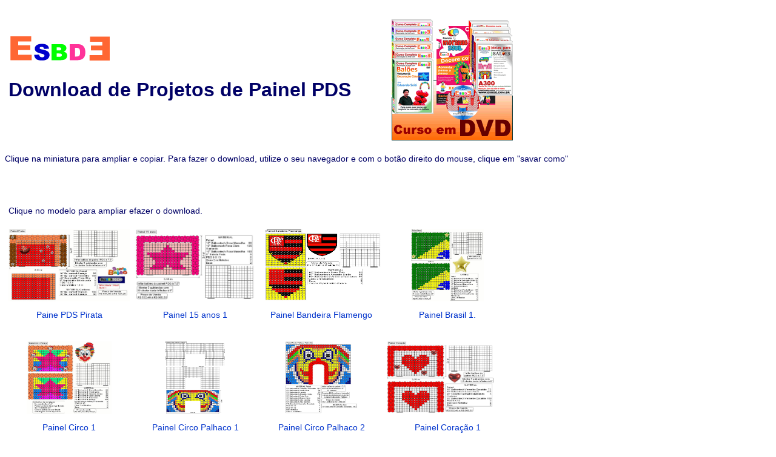

--- FILE ---
content_type: text/html
request_url: https://esbd.com.br/pagina/e1054%20Projetos%20Painel%20PDS.html
body_size: 3300
content:
<!DOCTYPE html PUBLIC "-//W3C//DTD XHTML 1.0 Transitional//EN" "http://www.w3.org/TR/xhtml1/DTD/xhtml1-transitional.dtd">
<html xmlns="http://www.w3.org/1999/xhtml">
<head>
<meta http-equiv="Content-Type" content="text/html; charset=utf-8" />

<title>Projetos Painel PDS</title>
<link rel="shortcut icon" href="http://esbd.com.br/iconeESBD.ico" type="image/x-icon"/ > 
<meta http-equiv="cache-control" content="no-cache" >


<style>
<!--
a:link {
	font-family: Arial, Helvetica, sans-serif;
	font-size: 16px;
	font-style: normal;
	font-weight: bold;
	color: #0033CC;
	text-decoration: none;
}
a:visited {
	font-family: Arial, Helvetica, sans-serif;
	font-size: 16px;
	font-style: normal;
	font-weight: bold;
	color: #0066FF;
	text-decoration: none;
}
a:hover {
	font-family: Arial, Helvetica, sans-serif;
	font-size: 16px;
	font-style: normal;
	font-weight: bold;
	color: #0033CC;
	text-decoration: underline;
}
.style1 {
	font-family: Arial, Helvetica, sans-serif;
	color: #000066;
}
.style7 {	font-family: Arial, Helvetica, sans-serif;
	font-size: 14px;
	color: #000066;
}
.style2 {font-family: Arial, Helvetica, sans-serif}
.style4 {
	font-family: Arial, Helvetica, sans-serif;
	font-size: 16px;
	color: #000066;
}
.style5 {
	font-size: 14px;
	color: #000066;
}
.style6 {font-size: 14px}
.style8 {color: #0033CC}
-->
</style>
</head>

<body>
  <table width="100%" border="0" cellspacing="0" cellpadding="0">
    <tr>
      <td>&nbsp;</td>
    </tr>
  </table>
  <table width="920" border="0" cellspacing="4" cellpadding="2">
    <tr>
      <td width="624" valign="top"><h1 class="style2"><a href="../index.html" target="_self"><img src="../Figurasfonte/Logo ESBDE 2011 Pequeno.gif" width="170" height="55" /></a></h1>
        <h1 class="style2 style1">Download de Projetos de Painel PDS</h1>      
      <td width="276" valign="top"><a href="e0040comprarprodutosesbd.html" target="_blank"><img src="../Figurasfonte/Capa DVD e CD/Produtos ESBDE.gif" width="200" height="200" /></a>      
    </tr>
  </table>
  

</table>
  <p><span class="style14 style16 style7">Clique na miniatura para ampliar e copiar. Para fazer o download, utilize o seu navegador e com o botão direito do mouse, clique em &quot;savar como&quot;</span></p>
  <p>&nbsp;</p>
  <table width="836" border="0" cellspacing="4" cellpadding="2">
    <tr>
      <td colspan="4" valign="top" class="h100 style2 style5"></p>
      Clique no modelo para ampliar efazer o download. </tr>
    <tr>
      <td width="200" valign="top" class="h100 style2 style6 style8"><p align="center"><a href="Projetos/Postagem/Todos 600/Paine PDSl Pirata.jpg" target="_self"><img src="Projetos/Postagem/Todos 600/Paine PDSl Pirata.jpg" width="200" height="120" /></a></p>
        <p align="center">Paine PDS Pirata        </p>
      <td width="200" valign="top" class="h100 style2 style6 style8"><p align="center"><a href="Projetos/Postagem/Todos 600/Painel 15 anos 1.jpg" target="_self"><img src="Projetos/Postagem/Todos 600/Painel 15 anos 1.jpg" width="200" height="120" /></a></p>
        <p align="center">Painel 15 anos 1        </p>
      <td width="200" valign="top" class="h100 style2 style6 style8"><p align="center"><a href="Projetos/Postagem/Todos 600/Painel Bandeira Flamengo.jpg" target="_self"><img src="Projetos/Postagem/Todos 600/Painel Bandeira Flamengo.jpg" width="200" height="120" /></a></p>
        <p align="center">Painel Bandeira Flamengo        </p>
      <td width="200" valign="top" class="h100 style2 style6 style8"><p align="center"><a href="Projetos/Postagem/Todos 600/Painel Brasil 1.jpg" target="_self"><img src="Projetos/Postagem/Todos 600/Painel Brasil 1.jpg" width="120" height="120" /></a></p>
      <p align="center">Painel Brasil 1. </p>    </tr>
    <tr>
      <td width="200" valign="top" class="h100 style2 style6 style8"><p align="center"><a href="Projetos/Postagem/Todos 600/Painel Circo 1.jpg" target="_self"><img src="Projetos/Postagem/Todos 600/Painel Circo 1.jpg" width="140" height="120" /></a></p>
        <p align="center">Painel Circo 1        </p>
      <td width="200" valign="top" class="h100 style2 style6 style8"><p align="center"><a href="Projetos/Postagem/Todos 600/Painel Circo Palhaco 1.jpg" target="_self"><img src="Projetos/Postagem/Todos 600/Painel Circo Palhaco 1.jpg" width="100" height="120" /></a></p>
        <p align="center">Painel Circo Palhaco 1        </p>
      <td width="200" valign="top" class="h100 style2 style6 style8"><p align="center"><a href="Projetos/Postagem/Todos 600/Painel Circo Palhaco 2.jpg" target="_self"><img src="Projetos/Postagem/Todos 600/Painel Circo Palhaco 2.jpg" width="120" height="120" /></a></p>
        <p align="center">Painel Circo Palhaco 2        </p>
      <td width="200" valign="top" class="h100 style2 style6 style8"><p align="center"><a href="Projetos/Postagem/Todos 600/Painel Coração 1.jpg" target="_self"><img src="Projetos/Postagem/Todos 600/Painel Coração 1.jpg" width="200" height="120" /></a></p>
      <p align="center">Painel Coração 1 </p>    </tr>
    <tr>
      <td width="200" valign="top" class="h100 style2 style6 style8"><p align="center"><a href="Projetos/Postagem/Todos 600/Painel Escuna Pequena.jpg" target="_self"><img src="Projetos/Postagem/Todos 600/Painel Escuna Pequena.jpg" width="200" height="120" /></a></p>
        <p align="center">Painel Escuna Pequena        </p>
      <td width="200" valign="top" class="h100 style2 style6 style8"><p align="center"><a href="Projetos/Postagem/Todos 600/Painel Fantasma da Opera.jpg" target="_self"><img src="Projetos/Postagem/Todos 600/Painel Fantasma da Opera.jpg" width="120" height="120" /></a></p>
        <p align="center">Painel Fantasma da Opera.        </p>
      <td width="200" valign="top" class="h100 style2 style6 style8"><p align="center"><a href="Projetos/Postagem/Todos 600/Painel Navio Fantasma Pequeno.jpg" target="_self"><img src="Projetos/Postagem/Todos 600/Painel Navio Fantasma Pequeno.jpg" width="200" height="120" /></a></p>
        <p align="center">Painel Navio Fantasma Pequeno        </p>
      <td width="200" valign="top" class="h100 style2 style6 style8"><p align="center"><a href="Projetos/Postagem/Todos 600/Painel PDS 80 Anos.jpg" target="_self"><img src="Projetos/Postagem/Todos 600/Painel PDS 80 Anos.jpg" width="200" height="120" /></a></p>
      <p align="center">Painel PDS 80 Anos </p>    </tr>
    <tr>
      <td width="200" valign="top" class="h100 style2 style6 style8"><p align="center"><a href="Projetos/Postagem/Todos 600/Painel PDS Bandeira EUA 1.jpg" target="_self"><img src="Projetos/Postagem/Todos 600/Painel PDS Bandeira EUA 1.jpg" width="200" height="120" /></a></p>
        <p align="center">Painel PDS Bandeira EUA 1        </p>
      <td width="200" valign="top" class="h100 style2 style6 style8"><p align="center"><a href="Projetos/Postagem/Todos 600/Painel PDS Bandeira EUA 2.jpg" target="_self"><img src="Projetos/Postagem/Todos 600/Painel PDS Bandeira EUA 2.jpg" width="200" height="120" /></a></p>
        <p align="center">Painel PDS Bandeira EUA 2        </p>
      <td width="200" valign="top" class="h100 style2 style6 style8"><p align="center"><a href="Projetos/Postagem/Todos 600/Painel PDS Caminhão 2.jpg" target="_self"><img src="Projetos/Postagem/Todos 600/Painel PDS Caminhão 2.jpg" width="200" height="120" /></a></p>
        <p align="center">Painel PDS Caminhão 2        </p>
      <td width="200" valign="top" class="h100 style2 style6 style8"><p align="center"><a href="Projetos/Postagem/Todos 600/Painel PDS Caminhão.jpg" target="_self"><img src="Projetos/Postagem/Todos 600/Painel PDS Caminhão.jpg" width="200" height="120" /></a></p>
      <p align="center">Painel PDS Caminhão </p>    </tr>
    <tr>
      <td width="200" valign="top" class="h100 style2 style6 style8"><p align="center"><a href="Projetos/Postagem/Todos 600/Painel PDS Canto do galo.jpg" target="_self"><img src="Projetos/Postagem/Todos 600/Painel PDS Canto do galo.jpg" width="200" height="120" /></a></p>
        <p align="center">Painel PDS Canto do galo        </p>
      <td width="200" valign="top" class="h100 style2 style6 style8"><p align="center"><a href="Projetos/Postagem/Todos 600/Painel PDS Chinesinha.jpg" target="_self"><img src="Projetos/Postagem/Todos 600/Painel PDS Chinesinha.jpg" width="200" height="120" /></a></p>
        <p align="center">Painel PDS Chinesinha        </p>
      <td width="200" valign="top" class="h100 style2 style6 style8"><p align="center"><a href="Projetos/Postagem/Todos 600/Painel PDS Circo Gigante.jpg" target="_self"><img src="Projetos/Postagem/Todos 600/Painel PDS Circo Gigante.jpg" width="200" height="120" /></a></p>
        <p align="center">Painel PDS Circo Gigante        </p>
      <td width="200" valign="top" class="h100 style2 style6 style8"><p align="center"><a href="Projetos/Postagem/Todos 600/Painel PDS Dia das Mães.jpg" target="_self"><img src="Projetos/Postagem/Todos 600/Painel PDS Dia das Mães.jpg" width="200" height="120" /></a></p>
      <p align="center">Painel PDS Dia das Mães </p>    </tr>
    <tr>
      <td width="200" valign="top" class="h100 style2 style6 style8"><p align="center"><a href="Projetos/Postagem/Todos 600/Painel PDS Entrada Baby Menino.jpg" target="_self"><img src="Projetos/Postagem/Todos 600/Painel PDS Entrada Baby Menino.jpg" width="200" height="120" /></a></p>
        <p align="center">Painel PDS Entrada Baby Menino        </p>
      <td width="200" valign="top" class="h100 style2 style6 style8"><p align="center"><a href="Projetos/Postagem/Todos 600/Painel PDS Flamengo.jpg" target="_self"><img src="Projetos/Postagem/Todos 600/Painel PDS Flamengo.jpg" width="200" height="120" /></a></p>
        <p align="center">Painel PDS Flamengo        </p>
      <td width="200" valign="top" class="h100 style2 style6 style8"><p align="center"><a href="Projetos/Postagem/Todos 600/Painel PDS Fundo Mesa 80 Anos.jpg" target="_self"><img src="Projetos/Postagem/Todos 600/Painel PDS Fundo Mesa 80 Anos.jpg" width="100" height="120" /></a></p>
        <p align="center">Painel PDS Fundo Mesa 80 Anos        </p>
      <td width="200" valign="top" class="h100 style2 style6 style8"><p align="center"><a href="Projetos/Postagem/Todos 600/Painel PDS Fundo Mesa Brazil.jpg" target="_self"><img src="Projetos/Postagem/Todos 600/Painel PDS Fundo Mesa Brazil.jpg" width="200" height="120" /></a></p>
      <p align="center">Painel PDS Fundo Mesa Brazil </p>    </tr>
    <tr>
      <td width="200" valign="top" class="h100 style2 style6 style8"><p align="center"><a href="Projetos/Postagem/Todos 600/Painel PDS Fundo Mesa Combinacoes.jpg" target="_self"><img src="Projetos/Postagem/Todos 600/Painel PDS Fundo Mesa Combinacoes.jpg" width="80" height="120" /></a></p>
        <p align="center">Painel PDS Fundo Mesa Combinações        </p>
      <td width="200" valign="top" class="h100 style2 style6 style8"><p align="center"><a href="Projetos/Postagem/Todos 600/Painel PDS Fundo Mesa Portugal.jpg" target="_self"><img src="Projetos/Postagem/Todos 600/Painel PDS Fundo Mesa Portugal.jpg" width="120" height="120" /></a></p>
        <p align="center">Painel PDS Fundo Mesa Portugal        </p>
      <td width="200" valign="top" class="h100 style2 style6 style8"><p align="center"><a href="Projetos/Postagem/Todos 600/Painel PDS Fundo mesa Árabe 1.jpg" target="_self"><img src="Projetos/Postagem/Todos 600/Painel PDS Fundo mesa Árabe 1.jpg" width="200" height="120" /></a></p>
        <p align="center">Painel PDS Fundo mesa Árabe 1        </p>
      <td width="200" valign="top" class="h100 style2 style6 style8"><p align="center"><a href="Projetos/Postagem/Todos 600/Painel PDS Gatinha Orelhuda.jpg" target="_self"><img src="Projetos/Postagem/Todos 600/Painel PDS Gatinha Orelhuda.jpg" width="200" height="120" /></a></p>
      <p align="center">Painel PDS Gatinha Orelhuda </p>    </tr>
    <tr>
      <td width="200" valign="top" class="h100 style2 style6 style8"><p align="center"><a href="Projetos/Postagem/Todos 600/Painel PDS Jardim Butterfly.jpg" target="_self"><img src="Projetos/Postagem/Todos 600/Painel PDS Jardim Butterfly.jpg" width="120" height="120" /></a></p>
        <p align="center">Painel PDS Jardim Butterfly        </p>
      <td width="200" valign="top" class="h100 style2 style6 style8"><p align="center"><a href="Projetos/Postagem/Todos 600/Painel PDS Mini Fundo Mesa Brasil.jpg" target="_self"><img src="Projetos/Postagem/Todos 600/Painel PDS Mini Fundo Mesa Brasil.jpg" width="200" height="120" /></a></p>
        <p align="center">Painel PDS Mini Fundo Mesa Brasil        </p>
      <td width="200" valign="top" class="h100 style2 style6 style8"><p align="center"><a href="Projetos/Postagem/Todos 600/Painel PDS Peixe palhaco.jpg" target="_self"><img src="Projetos/Postagem/Todos 600/Painel PDS Peixe palhaco.jpg" width="120" height="120" /></a></p>
        <p align="center">Painel PDS Peixe palhaço        </p>
      <td width="200" valign="top" class="h100 style2 style6 style8"><p align="center"><a href="Projetos/Postagem/Todos 600/Painel PDS Pipa.jpg" target="_self"><img src="Projetos/Postagem/Todos 600/Painel PDS Pipa.jpg" width="200" height="120" /></a></p>
      <p align="center">Painel PDS Pipa </p>    </tr>
    <tr>
      <td width="200" valign="top" class="h100 style2 style6 style8"><p align="center"><a href="Projetos/Postagem/Todos 600/Painel PDS PUCCA 1.jpg" target="_self"><img src="Projetos/Postagem/Todos 600/Painel PDS PUCCA 1.jpg" width="200" height="120" /></a></p>
        <p align="center">Painel PDS PUCCA 1        </p>
      <td width="200" valign="top" class="h100 style2 style6 style8"><p align="center"><a href="Projetos/Postagem/Todos 600/Painel PDS Ratatouille.jpg" target="_self"><img src="Projetos/Postagem/Todos 600/Painel PDS Ratatouille.jpg" width="200" height="120" /></a></p>
        <p align="center">Painel PDS Ratatouille        </p>
      <td width="200" valign="top" class="h100 style2 style6 style8"><p align="center"><a href="Projetos/Postagem/Todos 600/Painel PDS Ratinha.jpg" target="_self"><img src="Projetos/Postagem/Todos 600/Painel PDS Ratinha.jpg" width="120" height="120" /></a></p>
        <p align="center">Painel PDS Ratinha        </p>
      <td width="200" valign="top" class="h100 style2 style6 style8"><p align="center"><a href="Projetos/Postagem/Todos 600/Painel PDS Ratinho.jpg" target="_self"><img src="Projetos/Postagem/Todos 600/Painel PDS Ratinho.jpg" width="120" height="120" /></a></p>
      <p align="center">PDS Ratinho </p>    </tr>
    <tr>
      <td width="200" valign="top" class="h100 style2 style6 style8"><p align="center"><a href="Projetos/Postagem/Todos 600/Painel PDS Sale.jpg" target="_self"><img src="Projetos/Postagem/Todos 600/Painel PDS Sale.jpg" width="200" height="120" /></a></p>
        <p align="center">Painel PDS Sale        </p>
      <td width="200" valign="top" class="h100 style2 style6 style8"><p align="center"><a href="Projetos/Postagem/Todos 600/Painel PDS Sininho 1.jpg" target="_self"><img src="Projetos/Postagem/Todos 600/Painel PDS Sininho 1.jpg" width="200" height="120" /></a></p>
        <p align="center">Painel PDS Sininho 1        </p>
      <td width="200" valign="top" class="h100 style2 style6 style8"><p align="center"><a href="Projetos/Postagem/Todos 600/Painel PDS Sol.jpg" target="_self"><img src="Projetos/Postagem/Todos 600/Painel PDS Sol.jpg" width="200" height="120" /></a></p>
        <p align="center">Painel PDS Sol        </p>
      <td width="200" valign="top" class="h100 style2 style6 style8"><p align="center"><a href="Projetos/Postagem/Todos 600/Painel PDS Urso Teddy.jpg" target="_self"><img src="Projetos/Postagem/Todos 600/Painel PDS Urso Teddy.jpg" width="140" height="120" /></a></p>
      <p align="center">Painel PDS Urso Teddy </p>    </tr>
    <tr>
      <td width="200" valign="top" class="h100 style2 style6 style8"><p align="center"><a href="Projetos/Postagem/Todos 600/Painel PDS Urso.jpg" target="_self"><img src="Projetos/Postagem/Todos 600/Painel PDS Urso.jpg" width="200" height="120" /></a></p>
        <p align="center">Painel PDS Urso        </p>
      <td width="200" valign="top" class="h100 style2 style6 style8"><p align="center"><a href="Projetos/Postagem/Todos 600/Painel PDS White Daisy.jpg" target="_self"><img src="Projetos/Postagem/Todos 600/Painel PDS White Daisy.jpg" width="140" height="120" /></a></p>
        <p align="center">Painel PDS White Daisy        </p>
      <td width="200" valign="top" class="h100 style2 style6 style8"><p align="center"><a href="Projetos/Postagem/Todos 600/Painel Piratas 1.jpg" target="_self"><img src="Projetos/Postagem/Todos 600/Painel Piratas 1.jpg" width="140" height="120" /></a></p>
        <p align="center">Painel Piratas 1        </p>
      <td width="200" valign="top" class="h100 style2 style6 style8"><p align="center"><a href="Projetos/Postagem/Todos 600/Painel Piratas do Caribe 1.jpg" target="_self"><img src="Projetos/Postagem/Todos 600/Painel Piratas do Caribe 1.jpg" width="200" height="120" /></a></p>
      <p align="center">Painel Piratas do Caribe 1 </p>    </tr>
    <tr>
      <td width="200" valign="top" class="h100 style2 style6 style8"><p align="center"><a href="Projetos/Postagem/Todos 600/Painel Power Rangers 1.jpg" target="_self"><img src="Projetos/Postagem/Todos 600/Painel Power Rangers 1.jpg" width="200" height="120" /></a></p>
        <p align="center">Painel Power Rangers 1        </p>
      <td width="200" valign="top" class="h100 style2 style6 style8"><p align="center"><a href="Projetos/Postagem/Todos 600/Painel Smile Face 1.jpg" target="_self"><img src="Projetos/Postagem/Todos 600/Painel Smile Face 1.jpg" width="200" height="120" /></a></p>
        <p align="center">Painel Smile Face 1        </p>
      <td width="200" valign="top" class="h100 style2 style6 style8"><p align="center"><a href="Projetos/Postagem/Todos 600/Painel Urso Pooh.jpg" target="_self"><img src="Projetos/Postagem/Todos 600/Painel Urso Pooh.jpg" width="200" height="120" /></a></p>
        <p align="center">Painel Urso Pooh.        </p>
      <td width="200" valign="top" class="h100 style2 style6 style8"><p align="center"><a href="Projetos/Postagem/Todos 600/PDS Fundo Mesa Bodas Ouro.jpg" target="_self"><img src="Projetos/Postagem/Todos 600/PDS Fundo Mesa Bodas Ouro.jpg" width="140" height="120" /></a></p>
      <p align="center">PDS Fundo Mesa Bodas Ouro </p>    </tr>
    <tr>
      <td width="200" valign="top" class="h100 style2 style6 style8"><p align="center"><a href="Projetos/Postagem/Todos 600/PDS Fundo Mesa Números 1.jpg" target="_self"><img src="Projetos/Postagem/Todos 600/PDS Fundo Mesa Números 1.jpg" width="140" height="120" /></a></p>
        <p align="center">PDS Fundo Mesa Números 1        </p>
      <td width="200" valign="top" class="h100 style2 style6 style8"><p align="center"><a href="Projetos/Postagem/Todos 600/PDS Fundo Mesa Números 2.jpg" target="_blank"><img src="Projetos/Postagem/Todos 600/PDS Fundo Mesa Números 2.jpg" width="140" height="120" /></a></p>
        <p align="center">PDS Fundo Mesa Números 2        </p>
      <td width="200" valign="top" class="h100 style2 style6 style8"><p align="center"><a href="Projetos/Postagem/Todos 600/Carro Corrida.jpg"><img src="Projetos/Postagem/Todos 600/Carro Corrida.jpg" width="120" height="120" /></a></p>
        <p align="center">Carro Corrida        </p>
      <td width="200" valign="top" class="h100 style2 style6 style8"><p align="center"><a href="Projetos/Postagem/Todos 600/Carros PDS 1.jpg" target="_self"><img src="Projetos/Postagem/Todos 600/Carros PDS 1.jpg" width="200" height="120" /></a></p>
      <p align="center">Carros PDS 1 </p>      </tr>
    <tr>
      <td width="200" valign="top" class="h100 style2 style6 style8"><p align="center"><a href="Projetos/Postagem/Todos 600/Casa dos sonhos PDS.jpg" target="_self"><img src="Projetos/Postagem/Todos 600/Casa dos sonhos PDS.jpg" width="100" height="120" /></a></p>
        <p align="center">Casa dos sonhos PDS        </p>
      <td width="200" valign="top" class="h100 style2 style6 style8"><p align="center"><a href="Projetos/Postagem/Todos 600/Casa PDS 1.jpg" target="_self"><img src="Projetos/Postagem/Todos 600/Casa PDS 1.jpg" width="200" height="120" /></a></p>
        <p align="center">Casa PDS 1        </p>
      <td width="200" valign="top" class="h100 style2 style6 style8"><p align="center"><a href="Projetos/Postagem/Todos 600/Castelo PDS 1.jpg" target="_self"><img src="Projetos/Postagem/Todos 600/Castelo PDS 1.jpg" width="120" height="120" /></a></p>
        <p align="center">Castelo PDS 1        </p>
      <td width="200" valign="top" class="h100 style2 style6 style8"><p align="center"><a href="Projetos/Postagem/Todos 600/Castelo PDS Gigante.jpg" target="_self"><img src="Projetos/Postagem/Todos 600/Castelo PDS Gigante.jpg" width="120" height="120" /></a></p>
      <p align="center">Castelo PDS Gigante </p>      </tr>
    <tr>
      <td width="200" valign="top" class="h100 style2 style6 style8"><p align="center"><a href="Projetos/Postagem/Todos 600/Furgao Scoob Doo tridimensional 1.jpg" target="_self"><img src="Projetos/Postagem/Todos 600/Furgao Scoob Doo tridimensional 1.jpg" width="100" height="120" /></a></p>
        <p align="center">Furgao Scoob Doo tridimensional 1        </p>
      <td width="200" valign="top" class="h100 style2 style6 style8"><p align="center"><a href="Projetos/Postagem/Todos 600/Furgao Scoob Doo tridimensional 2.jpg" target="_self"><img src="Projetos/Postagem/Todos 600/Furgao Scoob Doo tridimensional 2.jpg" width="100" height="120" /></a></p>
        <p align="center">Furgao Scoob Doo tridimensional 2        </p>
      <td width="200" valign="top" class="h100 style2 style6 style8"><p align="center"><a href="Projetos/Postagem/Todos 600/Furgao Scoob Doo tridimensional 3.jpg" target="_self"><img src="Projetos/Postagem/Todos 600/Furgao Scoob Doo tridimensional 3.jpg" width="200" height="120" /></a></p>
        <p align="center">Furgao Scoob Doo tridimensional 3.jpg        </p>
      <td width="200" valign="top" class="h100 style2 style6 style8"><p align="center"><a href="Projetos/Postagem/Todos 600/Reveillon Painel.jpg" target="_self"><img src="Projetos/Postagem/Todos 600/Reveillon Painel.jpg" width="200" height="120" /></a></p>
      <p align="center">Reveillon Painel </p>      </tr>
    <tr>
      <td colspan="4"><a href="e0002projetos.html" target="_self" class="letra3">Voltar a página de projetos </a>    </tr>
  </table>
</body>
</html>
